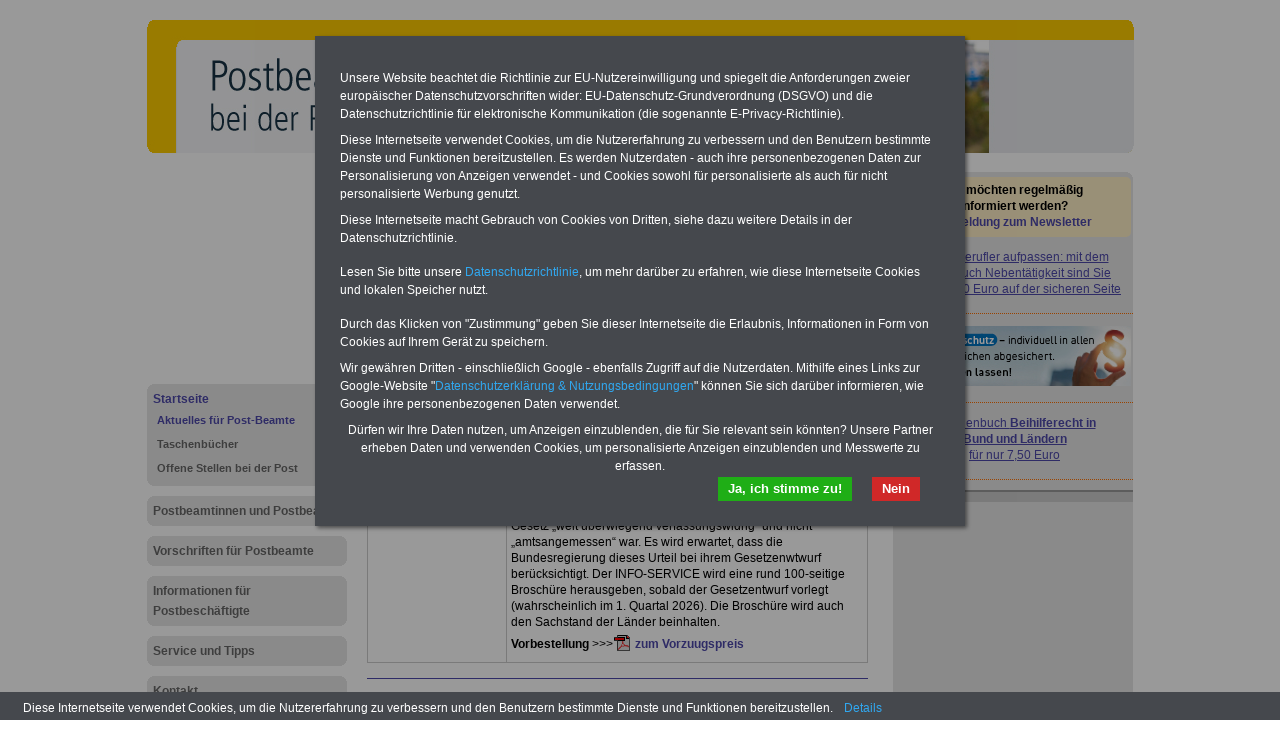

--- FILE ---
content_type: text/html; charset=iso-8859-1
request_url: https://post-beamte.de/startseite/aktuelles_fuer_post_beamte/1806_postpersonal
body_size: 6062
content:
<!DOCTYPE html PUBLIC "-//W3C//DTD XHTML 1.0 Transitional//EN" "http://www.w3.org/TR/xhtml1/DTD/xhtml1-transitional.dtd">
<html xmlns="http://www.w3.org/1999/xhtml">
  <head>
    <title>Aktuelles für Postpersonal: Steuerprüfer sind keine Automaten</title>
    <!--{META}-->
    <script type="text/javascript" src="/media/js/jquery-1.9.1.min.js"></script>
<script type="text/javascript" src="/media/js/rotation-jq-pi.js"></script>
    <link rel="stylesheet" href="/media/styles/style.postbeamte.css" type="text/css" />
	<link rel="stylesheet" href="/media/styles/master.infoservice.css" type="text/css" />
    <style type="text/css">
.carousel {position:relative;width:240px;height:600px;overflow:hidden;}
.slideDiv {position:relative;top:0;left:0;width:240px;height:auto;}
div.rotation{margin:0 0 10px 0;padding: 2px 0 10px 4px;}
div.rotation img{border:0;}
</style>
    <meta name="robots" content="index, follow" />
    <meta http-equiv="pragma" content="no-cache" />
  </head>
  <body>
    <div id="pageCon"><div id="pageDiv"><a id="anfang" name="anfang"></a>
	<div id="headCon"><div id="headDiv"><img src="/media/gfx/h_postbeamte_987_133.jpg" width="987" height="133" /></div></div>
	<div id="leftCon"><div id="leftDiv">
	    <script async src="https://pagead2.googlesyndication.com/pagead/js/adsbygoogle.js?client=ca-pub-2160583916718244"
     crossorigin="anonymous"></script>
<!-- lb2160_LB01_200 -->
<ins class="adsbygoogle"
     style="display:inline-block;width:200px;height:200px"
     data-ad-client="ca-pub-2160583916718244"
     data-ad-slot="4898097482"></ins>
<script>
     (adsbygoogle = window.adsbygoogle || []).push({});
</script>

	    <div id="navDiv"><ul>
<span class="c_top"><span class="c1"></span><span class="c2"></span><span class="c3"></span><span class="c4"></span></span><li><a href="/startseite" class="aktiv">Startseite</a><ul><li><a href="/startseite/aktuelles_fuer_post_beamte" class="aktiv" class="aktiv selected">Aktuelles für Post-Beamte</a></li><li><a href="/startseite/taschenbuecher">Taschenbücher</a></li><li><a href="/startseite/offene-stellen-bei-der-post">Offene Stellen bei der Post</a></li></ul><span class="c_bot"><span class="c4"></span><span class="c3"></span><span class="c2"></span><span class="c1"></span></span></li><span class="c_top"><span class="c1"></span><span class="c2"></span><span class="c3"></span><span class="c4"></span></span><li><a href="/postbeamtinnen_und_postbeamte">Postbeamtinnen und Postbeamte</a><span class="c_bot"><span class="c4"></span><span class="c3"></span><span class="c2"></span><span class="c1"></span></span></li><span class="c_top"><span class="c1"></span><span class="c2"></span><span class="c3"></span><span class="c4"></span></span><li><a href="/vorschriften_fuer_postbeamte">Vorschriften für Postbeamte</a><span class="c_bot"><span class="c4"></span><span class="c3"></span><span class="c2"></span><span class="c1"></span></span></li><span class="c_top"><span class="c1"></span><span class="c2"></span><span class="c3"></span><span class="c4"></span></span><li><a href="/informationen_fuer_postbeschaeftigte">Informationen für Postbeschäftigte</a><span class="c_bot"><span class="c4"></span><span class="c3"></span><span class="c2"></span><span class="c1"></span></span></li><span class="c_top"><span class="c1"></span><span class="c2"></span><span class="c3"></span><span class="c4"></span></span><li><a href="/service_und_tipps">Service und Tipps</a><span class="c_bot"><span class="c4"></span><span class="c3"></span><span class="c2"></span><span class="c1"></span></span></li><span class="c_top"><span class="c1"></span><span class="c2"></span><span class="c3"></span><span class="c4"></span></span><li><a href="/kontakt">Kontakt</a><span class="c_bot"><span class="c4"></span><span class="c3"></span><span class="c2"></span><span class="c1"></span></span></li></ul></div>
	    <div id="wrapAdsLeft" style="text-align: center;">
<span class="c_top"><span class="c1"></span><span class="c2"></span><span class="c3"></span><span class="c4"></span></span>
<div class="wrap"><div>
<script type="text/javascript"><!--
	google_ad_client = "pub-2160583916718244";
	google_ad_width = 160;
	google_ad_height = 600;
	google_ad_format = "160x600_as";
	google_ad_type = "text_image";
	google_ad_channel ="";
	google_color_border = "EECDC6";
	google_color_bg = "EECDC6";
	google_color_link = "A00C1A";
	google_color_url = "EFEFEF";
	google_color_text = "000000";
	//--></script>
<script type="text/javascript"
	src="https://pagead2.googlesyndication.com/pagead/show_ads.js">
</script>
</div></div>
<span class="c_bot"><span class="c4"></span><span class="c3"></span><span class="c2"></span><span class="c1"></span></span>
</div>

	</div></div>
	<div id="contentCon">
	  <div id="bannerContentTopCon"><div class="bannerBox"><div class="bannerText"><!-- Beginn https://www.financeads.net/-Code -->
<p><a href="https://www.financeads.net/tc.php?t=81028C144459490B" target="_blank"><img src="https://www.financeads.net/tb.php?t=81028V144459490B" alt="" width="468" height="60" border="0" /></a></p>
<!-- Ende https://www.financeads.net/-Code --></div><div style="clear:both"></div></div></div>

	  <div id="contentDiv">
		<h2 class="headline">Aktuelles für Postpersonal: Steuerprüfer sind keine Automaten</h2>
		<p><table class="tabstyle_1" border="0">
<tbody>
<tr>
<td><img src="/media/img/Broschuere_Besoldung_Alimentaion_Titelseite.jpg" alt="" width="130" height="195" /></td>
<td>
<p><span style="color: #ffffff; background-color: #000000;">Neu:</span>&nbsp;<strong>Besoldung &amp; Alimentation in Bund und L&auml;ndern</strong></p>
<p>Im Fr&uuml;hjahr 2026 wird die Bundesregierung einen Gesetzentwurf vorlegen, mit dem das Tarifergebnis vom Fr&uuml;hjahr 2024 auf den Beamtenbereich des Bundes &uuml;bertragen werden soll. Dabei soll die Besoldung neu justiert werden (u.a. mit einer neuen Besoldungstabelle). Daneben soll endlich die amtsangemessene Alimentation verfassungskonform umgesetzt werden. Beamtinnen und Beamte des Bundes k&ouml;nnen mit erheblichen Nachzahlungen rechnen. F&uuml;r Bundesbeamte mit zwei und mehr Kindern kann es f&uuml;nfstellige Nachzahlungen geben. Im November 2025 hatte das BVerfG entschieden, die Beamtenbesoldung im Land Berlin f&uuml;r die Jahre 2008 bis 2020 in den Besoldungsgruppen A nachzuzahlen, weil das Beliner Gesetz &bdquo;weit &uuml;berwiegend verfassungswidrig&ldquo; und nicht &bdquo;amtsangemessen&ldquo; war. Es wird erwartet, dass die Bundesregierung dieses Urteil bei ihrem Gesetzenwtwurf ber&uuml;cksichtigt. Der INFO-SERVICE wird eine rund 100-seitige Brosch&uuml;re herausgeben, sobald der Gesetzentwurf vorlegt (wahrscheinlich im 1. Quartal 2026). Die Brosch&uuml;re wird auch den Sachstand der L&auml;nder beinhalten.</p>
<p><strong>Vorbestellung</strong>&nbsp;&gt;&gt;&gt;<a class="pdf" style="background-color: #ffffff;" href="/media/pdf/IS_Bestellformular_A2.pdf" target="_blank">zum Vorzuugspreis</a>&nbsp;</p>
</td>
</tr>
</tbody>
</table>
<hr />
<p>&nbsp;</p></p>
<p>&nbsp;</p>
<p><a href="http://www.post-beamte.de/meldung_post_beamte_uebersicht">Mehr Meldungen f&uuml;r Postbeamte finden Sie hier</a></p>
<p>&nbsp;</p>
<p><strong>Post-Beamte</strong></p>
<p>Amtszulagen f&uuml;r Post-Beamte <br />Anw&auml;rterbez&uuml;ge f&uuml;r Post-Beamte <br />Aufwandsentsch&auml;digung f&uuml;r Post-Beamte <br />Besoldungsdienstalter f&uuml;r Post-Beamte <br />Besoldungstabellen f&uuml;r Post-Beamte <br />Erschwerniszulagen f&uuml;r Post-Beamte <br />Familienzuschlag f&uuml;r Post-Beamte <br />Grundgehalt f&uuml;r Post-Beamte <br />Hochschullehrerbesoldung f&uuml;r Post-Beamte <br />Mehrarbeitsverg&uuml;tung f&uuml;r Post-Beamte <br />Professorenbesoldung f&uuml;r Post-Beamte <br />Richterbesoldung f&uuml;r Post-Beamte<br />Sonderzahlungen f&uuml;r Post-Beamte <br />Stellenobergrenzen f&uuml;r Post-Beamte <br />Stellenzulagen f&uuml;r Post-Beamte <br />Zulagen f&uuml;r Post-Beamte</p>
<p>A1806-T</p>
<p>Neben ver.di k&uuml;mmert sich auch die DPVKOM um die beruflichen, rechtlichen und sozialen Belange der Postbesch&auml;ftigten.</p>
<p>&nbsp;</p>
<p><strong><span style="font-size: medium;">Bei der Post AG sind besch&auml;ftigt:</span> </strong></p>
<p>&nbsp;</p>
<p><strong>Arbeitnehmerinnen und Arbeitnehmer (Tarifbereich)</strong></p>
<p>Arbeitszeit, Tarifvertr&auml;ge, leistungsbezogene Entgeltsysteme</p>
<p>&nbsp;</p>
<p><strong>Beamtinnen und Beamte</strong></p>
<p>F&uuml;r Beamtinnen und Beamte bei den Post AG ist besonders wichtig die Beibehaltung des Status des Bundesbeamten bei den Post-, Telekom- und Postbank-Beamten sowie das Festhalten am Berufsbeamtentum</p>
<p>Weitere Gebiete sind durchl&auml;ssige Laufbahnen, Sicherung einer eigenst&auml;ndigen Beamtenversorgung, sowie berufliche Fortentwicklung Ausbau der Mitbestf&uuml;rmungsrechte von Betriebs- und Personalr&auml;ten Mitbestf&uuml;rmungsgesetze und Wahlverfahren</p>
<hr />
<p><table class="tabstyle_1" style="width: 100%;" border="1">
<tbody>
<tr>
<td style="width: 240px;"><a href="https://www.beamten-informationen.de/startseite_taschenbuecher#wissenswertes" target="_blank">Wissenswertes f&uuml;r Beamtinnen und Beamte sowie Postbeamte <br /></a>Beamtenrecht - leicht gemacht. Mit allen wichtigen Themen zu Besoldung, Beamtenversorgung und Beihilfe. Mit<strong> Hinweisen f&uuml;r Postbeamte</strong> und einer &Uuml;bersicht von Kliniken, die beihilfef&auml;hig abrechnen k&ouml;nnen. F&uuml;r nur 7,50 Euro schicken wir Ihnen das beliebte Taschenbuch zu. <a href="https://www.beamten-informationen.de/bestellungen#wissenswertes" target="_blank">&gt;&gt;&gt;zur Bestellung</a></td>
<td style="width: 240px;">
<p><span style="font-weight: bold;">Vorteile f&uuml;r Post-Beamte sowie den &ouml;ffent. Dienst: Vergleichen und sparen</span></p>
<a href="https://beamten-informationen.de/finanzen_006_baufinanzierung_bi">Baufinanzierung</a> - <a href="https://beamten-informationen.de/finanzen_004_bu_bi" target="_blank">Berufsunf&auml;higkeits-<br />absicherung</a> - <a href="https://beamten-informationen.de/finanzen_033_kapitalanlagen_bi" target="_blank">Kapitalanlagen</a> -&nbsp; <a href="https://beamten-informationen.de/finanzen_015_krankenzusatzversicherung_bi" target="_blank">Krankenzusatzversicherung</a> - <a href="https://beamten-informationen.de/finanzen_002_pkv_minirechner_bi" target="_blank">Private Krankenversicherung - zuerst vergleichen, dann unterschreiben</a> - <a href="https://beamten-informationen.de/finanzen_017_gesetzliche_krankenkassen_bi" target="_blank">Online-Vergleich Gesetzliche Krankenkassen</a> -&nbsp; <a href="https://beamten-informationen.de/finanzen_014_zahnzusatzversicherung_bi" target="_blank">Zahnzusatzversicherung</a></td>
</tr>
</tbody>
</table>
<hr />
<p>&nbsp;</p></p>
<p>&nbsp;</p>		<div style="clear:both;"></div>
	</div>

	  
	  <div id="articleDiv"><div id="articleListCon">
	<span class="c_top"><span class="c1"></span><span class="c2"></span><span class="c3"></span><span class="c4"></span></span>
	<div id="articleListDiv">
	
	  <div id="articleListHeadDiv">
		mehr zu: <b>Aktuelles für Post-Beamte</b>
	  </div>
	  <div id="articleListWrap">
		  <div id="articleScrollDiv">
	<ul id="articleList"><li><a href="/startseite/aktuelles_fuer_post_beamte/meldung_post_beamte_20090914" >Aktuelle Situation bei der Deutschen Post AG -Pressegespräch mit Andrea Kocsis</a></li><li><a href="/startseite/aktuelles_fuer_post_beamte/meldung_post_beamte_20230311" >Aktuelles aus der Post: Tarifeinigung der Deutschen Post und der Gewerkschaft ver.di</a></li><li><a href="/startseite/aktuelles_fuer_post_beamte/meldung_post_beamte_uebersicht" >Aktuelles für Post-Beamte - Übersicht</a></li><li><a href="/startseite/aktuelles_fuer_post_beamte/meldung_post_beamte_20130101" >Aktuelles für Post-Beamte: Altersteilzeit bei der Deutschen Post AG</a></li><li><a href="/startseite/aktuelles_fuer_post_beamte/meldung_post_beamte_20070101" >Aktuelles für Post-Beamte: Arbeitszeitverlängerung vorerst abgewendet</a></li><li><a href="/startseite/aktuelles_fuer_post_beamte/meldung_post_beamte_20130301" >Aktuelles für Post-Beamte: Beamtenpolitische Fachtagung</a></li><li><a href="/startseite/aktuelles_fuer_post_beamte/meldung_post_beamte_20131201" >Aktuelles für Post-Beamte: Beamtinnen und Beamte bei der Deutschen Post AG</a></li><li><a href="/startseite/aktuelles_fuer_post_beamte/meldung_post_beamte_20070601" >Aktuelles für Post-Beamte: Befristete Verhandlungslösung erzielt</a></li><li><a href="/startseite/aktuelles_fuer_post_beamte/meldung_post_beamte_20070301" >Aktuelles für Post-Beamte: Besoldung bei Post und Postbank</a></li><li><a href="/startseite/aktuelles_fuer_post_beamte/meldung_post_beamte_20120501" >Aktuelles für Post-Beamte: Bis zum Jahr 2016 in Vorruhestand</a></li><li><a href="/startseite/aktuelles_fuer_post_beamte/meldung_post_beamte_20101001" >Aktuelles für Post-Beamte: Hindernisse für Beschäftigungsinitiativen</a></li><li><a href="/startseite/aktuelles_fuer_post_beamte/meldung_post_beamte_20130501" >Aktuelles für Post-Beamte: Höhere Einkommen und Zulagen </a></li><li><a href="/startseite/aktuelles_fuer_post_beamte/meldung_post_beamte_20070101_a" >Aktuelles für Post-Beamte: Initiative zum Laufbahnrecht</a></li><li><a href="/startseite/aktuelles_fuer_post_beamte/meldung_post_beamte_20110101" >Aktuelles für Post-Beamte: Kritik an Beförderungspraxis </a></li><li><a href="/startseite/aktuelles_fuer_post_beamte/meldung_post_beamte_20070901" >Aktuelles für Post-Beamte: Mindestlohn vereinbart</a></li><li><a href="/startseite/aktuelles_fuer_post_beamte/meldung_post_beamte_20120101_b" >Aktuelles für Post-Beamte: Ministerium gegen Praxisaufstieg</a></li><li><a href="/startseite/aktuelles_fuer_post_beamte/meldung_post_beamte_20130801" >Aktuelles für Post-Beamte: Neue Prämien und Zulagen </a></li><li><a href="/startseite/aktuelles_fuer_post_beamte/meldung_post_beamte_20120101_a" >Aktuelles für Post-Beamte: Nicht nur Fachkräfte besser bezahlen</a></li><li><a href="/startseite/aktuelles_fuer_post_beamte/meldung_post_beamte_20140901" >Aktuelles für Post-Beamte: Postnachfolgeunternehmen</a></li><li><a href="/startseite/aktuelles_fuer_post_beamte/meldung_post_beamte_20090401" >Aktuelles für Post-Beamte: Protest der Auszubildenden</a></li><li><a href="/startseite/aktuelles_fuer_post_beamte/meldung_post_beamte_20110201" >Aktuelles für Post-Beamte: Situation der Beamten nach Verkauf der Postbank AG</a></li><li><a href="/startseite/aktuelles_fuer_post_beamte/meldung_post_beamte_20150901" >Aktuelles für Post-Beamte: Sonderzahlung bis 2018</a></li><li><a href="/startseite/aktuelles_fuer_post_beamte/meldung_post_beamte_20080401" >Aktuelles für Post-Beamte: Streiks bei der Post</a></li><li><a href="/startseite/aktuelles_fuer_post_beamte/meldung_post_beamte_20080501" >Aktuelles für Post-Beamte: Tarifeinigung bei der Post </a></li><li><a href="/startseite/aktuelles_fuer_post_beamte/meldung_post_beamte_20111001" >Aktuelles für Post-Beamte: ver.di fordert berufliche Perspektiven für Beamte</a></li><li><a href="/startseite/aktuelles_fuer_post_beamte/meldung_post_beamte_20130401" >Aktuelles für Post-Beamte: Verhandlungen über Tarife und Zulagen</a></li><li><a href="/startseite/aktuelles_fuer_post_beamte/meldung_post_beamte_20080201" >Aktuelles für Post-Beamte: Wahlrecht zugewiesener Beamter</a></li><li><a href="/startseite/aktuelles_fuer_post_beamte/meldung_post_beamte_20100901" >Aktuelles für Post-Beamte: Weiteres Gespräch zur Beschäftigungsinitiative</a></li><li><a href="/startseite/aktuelles_fuer_post_beamte/meldung_post_beamte_20120201" >Aktuelles für Post-Beamte: Zulage und Einmalzahlung vereinbart</a></li><li><a href="/startseite/aktuelles_fuer_post_beamte/1809_postpersonal" >Aktuelles für Postpersonal: Alle Beschäftigte haben ein Recht auf Beratung</a></li><li><a href="/startseite/aktuelles_fuer_post_beamte/1909_postpersonal" >Aktuelles für Postpersonal: Alternative Wege in den Schuldienst</a></li><li><a href="/startseite/aktuelles_fuer_post_beamte/2006_postpersonal" >Aktuelles für Postpersonal: Arbeiten während Corona </a></li><li><a href="/startseite/aktuelles_fuer_post_beamte/1904_postpersonal" >Aktuelles für Postpersonal: Auf dem Sprung</a></li><li><a href="/startseite/aktuelles_fuer_post_beamte/1802_postpersonal" >Aktuelles für Postpersonal: Aufzeichnung der Arbeitszeit ist das A und O</a></li><li><a href="/startseite/aktuelles_fuer_post_beamte/1807_postpersonal" >Aktuelles für Postpersonal: Beispielhafte Interessenvertretung</a></li><li><a href="/startseite/aktuelles_fuer_post_beamte/1903_postpersonal" >Aktuelles für Postpersonal: Besoldung auf dem Prüfstand</a></li><li><a href="/startseite/aktuelles_fuer_post_beamte/1804_postpersonal" >Aktuelles für Postpersonal: Besser mehr als weniger</a></li><li><a href="/startseite/aktuelles_fuer_post_beamte/1910_postpersonal" >Aktuelles für Postpersonal: Die Beschäftigten können nicht immer und überall sein</a></li><li><a href="/startseite/aktuelles_fuer_post_beamte/2005_postpersonal" >Aktuelles für Postpersonal: Die E-Akte </a></li><li><a href="/startseite/aktuelles_fuer_post_beamte/1805_postpersonal" >Aktuelles für Postpersonal: Die Zukunft beginnt jetzt </a></li><li><a href="/startseite/aktuelles_fuer_post_beamte/1905_postpersonal" >Aktuelles für Postpersonal: Digitaler Wandel im öffentlichen Dienst notwendig</a></li><li><a href="/startseite/aktuelles_fuer_post_beamte/1801_postpersonal" >Aktuelles für Postpersonal: Entgegen dem biologischen Rhythmus</a></li><li><a href="/startseite/aktuelles_fuer_post_beamte/1901_postpersonal" >Aktuelles für Postpersonal: Gute Führung in der digitalen öffentlichen Verwaltung</a></li><li><a href="/startseite/aktuelles_fuer_post_beamte/2001_postpersonal" >Aktuelles für Postpersonal: Gute Führung in der digitalen öffentlichen Verwaltung</a></li><li><a href="/startseite/aktuelles_fuer_post_beamte/1902_postpersonal" >Aktuelles für Postpersonal: Hilfe im Katastrophenfall</a></li><li><a href="/startseite/aktuelles_fuer_post_beamte/2002_postpersonal" >Aktuelles für Postpersonal: Immer mehr Gewalt gegen Beschäftigte im Dienst der Gesellschaft</a></li><li><a href="/startseite/aktuelles_fuer_post_beamte/1907_postpersonal" >Aktuelles für Postpersonal: Interessenvertretung mit Signalwirkung</a></li><li><a href="/startseite/aktuelles_fuer_post_beamte/2004_postpersonal" >Aktuelles für Postpersonal: Leistung der Gesundheitsämter</a></li><li><a href="/startseite/aktuelles_fuer_post_beamte/2003_postpersonal" >Aktuelles für Postpersonal: Lücke muss geschlossen werden</a></li><li><a href="/startseite/aktuelles_fuer_post_beamte/1906_postpersonal" >Aktuelles für Postpersonal: Pauschale Beihilfe - keine Lösung</a></li><li><a href="/startseite/aktuelles_fuer_post_beamte/2007_postpersonal" >Aktuelles für Postpersonal: Pfiffige Interessenvertretung </a></li><li><a href="/startseite/aktuelles_fuer_post_beamte/1806_postpersonal" class="HL" >Aktuelles für Postpersonal: Steuerprüfer sind keine Automaten</a></li><li><a href="/startseite/aktuelles_fuer_post_beamte/1803_postpersonal" >Aktuelles für Postpersonal: Tariftreue und Mindestlöhne in den Vergabegesetzen der Bundesländer</a></li><li><a href="/startseite/aktuelles_fuer_post_beamte/1812_postpersonal" >Aktuelles für Postpersonal: Vielfalt gestalten</a></li><li><a href="/startseite/aktuelles_fuer_post_beamte/1912_postpersonal" >Aktuelles für Postpersonal: Zeit ist die wichtigste Ressource</a></li><li><a href="/startseite/aktuelles_fuer_post_beamte/1810_postpersonal" >Aktuelles für Postpersonal:: Prekäre Personaldecke</a></li><li><a href="/startseite/aktuelles_fuer_post_beamte/meldung_post_beamte_20250503" >Aktuelles von der Post AG: Tarifergebnis für die Postbediensteten ab April 2025</a></li><li><a href="/startseite/aktuelles_fuer_post_beamte/meldung_post_beamte_20220323" >Aktuelles zur Post und Postbank: Postbank-Tarifverhandlungen: ver.di erreicht gutes Ergebnis in unsicherem Umfeld</a></li><li><a href="/startseite/aktuelles_fuer_post_beamte/meldung_post_beamte_20210329" >Gesetzentwurf der Bundesregierung zur Anpassung der Bundesbesoldung für 2021/2022 (BBVAnpÄndG 2021/2022)</a></li><li><a href="/startseite/aktuelles_fuer_post_beamte/meldung_post_beamte_20240202" >Novelle des Postgesetzes: ver.di begrüßt Stellungnahme des Bundesrates – Verbot von Subunternehmen in der Paketbranche notwendig</a></li></ul>		  </div>
		</div>
	</div>
	<span class="c_bot"><span class="c4"></span><span class="c3"></span><span class="c2"></span><span class="c1"></span></span>
</div>
</div>
	  <div id="footCon"><div id="footLine"><a href="/">Startseite</a> <span class="color">|</span> <a href="/kontakt">Kontakt</a> <span class="color">|</span> <a href="/kontakt/impressum">Impressum</a> <span class="color">|</span> <a href="/media/pdf/Datenschutzerklaerung-DSGVO-INFO-SERVICE.pdf" target="_blank" title="PDF zum Datenschutz">Datenschutz</a> <br>www.post-beamte.de &copy; 2026 </div></div>
	</div>
	<div id="rightCon"><div id="rightDiv">
	    <div class="panelCorny">
	      <span class="c_top"><span class="c1"></span><span class="c2"></span><span class="c3"></span><span class="c4"></span></span>
	      <div class="wrap">
		<div class="bannerImg" id="banner_nl_oeff" style="width:234px;height:60px;background-color:#FFEFC6;margin:0 0 10px 4px;border-color:#A7231E;border-radius:5px;text-align:center;">
  <a title="Newsletter-Anmeldung" style="display:block;border:0;text-decoration:none;padding:5px;font-weight:bold;" target="_blank" href="https://www.die-oeffentliche-verwaltung.de/startseite/newsletter"><span style="color:black;">Sie m&ouml;chten regelm&auml;&szlig;ig<br>informiert werden?</span><br/>Anmeldung zum Newsletter</a>
</div>
<!--{BANNER_teaser_rat}-->
		<!--{BANNER_slot_02r}--><!--{BANNER_slot_03r}--><!--{BANNER_slot_04r}--><!--{BANNER_slot_05r}-->
		<div class="datawrapper" data-show="3" data-duration="1" data-transition="9"><div class="carousel"><div class="slideDiv"><div class="bannerBox"><div class="bannerText"><div class="rotation">
<p style="text-align: center;"><a href="/startseite/taschenbuecher" target="_blank">Nebenberufler aufpassen: mit dem OnlineBuch Nebent&auml;tigkeit sind Sie <br />f&uuml;r nur 7,50 Euro auf der sicheren Seite</a></p>
</div>
<div class="rotation">
<p><a href="https://aktuell.vpv.de/i/e/l/IndividuellAbgesichert" target="_blank"><img src="/media/img/Banner_Rechtschutz_234x60px_1123b.jpg" alt="" width="234" height="60" /></a></p>
</div>
<div class="rotation">
<p style="text-align: center;"><a href="/startseite/taschenbuecher#beihilfe" target="_blank">Taschenbuch <strong>Beihilferecht in <br />Bund und L&auml;ndern</strong><br />f&uuml;r nur 7,50 Euro</a></p>
</div></div><div style="clear:both"></div></div></div></div><div id="endCarousel"></div></div>
		<div class="adsBox"><script type="text/javascript"><!--
	google_ad_client = "pub-2160583916718244";
	google_ad_width = 160;
	google_ad_height = 600;
	google_ad_format = "160x600_as";
	google_ad_type = "text_image";
	google_ad_channel ="";
	google_color_border = "EECDC6";
	google_color_bg = "EECDC6";
	google_color_link = "A00C1A";
	google_color_url = "EFEFEF";
	google_color_text = "000000";
	//--></script>
	<script type="text/javascript"
	  src="https://pagead2.googlesyndication.com/pagead/show_ads.js">
	</script>
</div>
	      </div>
	      <span class="c_bot"><span class="c4"></span><span class="c3"></span><span class="c2"></span><span class="c1"></span></span>
		
	    </div>
	    <!--{BANNER_LB_03}-->
	</div></div>
	<div class="clearFloat">&nbsp;</div>
    </div></div>
    <script type="text/javascript" src="/media/js/cookie-bar-master-v2/cookiebar-latest.min.js?always=1&noGeoIp=1&thirdparty=1&blocking=1&privacyPage=%2Fmedia%2Fpdf%2FDatenschutzerklaerung-DSGVO-INFO-SERVICE.pdf&theme=grey&forceLang=de&showNoConsent=1"></script>
  </body>
</html>


--- FILE ---
content_type: text/html; charset=utf-8
request_url: https://www.google.com/recaptcha/api2/aframe
body_size: 267
content:
<!DOCTYPE HTML><html><head><meta http-equiv="content-type" content="text/html; charset=UTF-8"></head><body><script nonce="_euhSm6kj1qtDBiwV9IEGg">/** Anti-fraud and anti-abuse applications only. See google.com/recaptcha */ try{var clients={'sodar':'https://pagead2.googlesyndication.com/pagead/sodar?'};window.addEventListener("message",function(a){try{if(a.source===window.parent){var b=JSON.parse(a.data);var c=clients[b['id']];if(c){var d=document.createElement('img');d.src=c+b['params']+'&rc='+(localStorage.getItem("rc::a")?sessionStorage.getItem("rc::b"):"");window.document.body.appendChild(d);sessionStorage.setItem("rc::e",parseInt(sessionStorage.getItem("rc::e")||0)+1);localStorage.setItem("rc::h",'1770154924443');}}}catch(b){}});window.parent.postMessage("_grecaptcha_ready", "*");}catch(b){}</script></body></html>

--- FILE ---
content_type: text/css
request_url: https://post-beamte.de/media/styles/style.postbeamte.css
body_size: 2001
content:
html, body {width:100%;height:100%;}
body {
	margin:0px;	padding:0px;
	background-color:#FFF;
	text-align:center;
}
#rte1 body{text-align: left !important;}

table {
	border-collapse: collapse;
}
td {
	vertical-align:top;
}

hr {color:#4E49AA;height:1px;border-color:#4E49AA !important;}
img {margin:0px;padding:0px;vertical-align: bottom;}
a img {border:0px;}

.clearFloat {
	clear:both;
	font-size:0px;
	line-height:0px;
	margin:0px;
	padding:0px;
	height:1px;	
}

.hr {height:1px;width:100%;border-bottom:1px dotted #4E49AA;margin:6px 0px 6px 0px;}
.color {color:#4E49AA;}
/*
Farben:
#4E49AA
heller:#CD736B
*/
#pageCon {
	position:relative;
	left:0px;
	top:20px;
	width:987px;
	height:auto;
	margin:0px auto;
	padding:0 10px;
	text-align:left;
}
#pageDiv {
	width:100%;
	height:auto;
	min-height:100%;
	margin:0px;
	padding:0px;
	text-align:left;
}
#headCon{
	width:100%;
	height:133px;
	margin:0px;
	padding:0px;
	background-color:#FFF;
	clear:both;
}
#headDiv{
	width:100%;
	margin:0;
	padding:0px;
}
#leftCon {
	position:absolute;
	top:140px;
	left:10px;
	width:200px;
	height:auto;
	margin:auto;
	padding:0px;
}
	#leftDiv {
		margin-top:12px;
	}
	#wrapAdsLeft .wrap{
		background-color:#E6E6E6;
	}
	#wrapAdsLeft .wrap div{
		margin:0 5px;
	}
	#leftTopBanner .rightColBoxBorder{
		margin-top:6px;
	}
#rightCon {
	position:absolute;
	top:140px;
	right:5px;
	width:246px;
	height:auto;
	text-align:center;
	/* background: url('/media/gfx/bg_gr_246.gif') repeat-y right; */
}
	#rightDiv{
		/* width:176px; */
		height:auto;
		margin:12px 6px 0 0;
		/* overflow:hidden; */
	}
	#rightDiv .panelCorny .wrap{
		margin:0 3px 6px 3px;
	}
		#rightDiv .panelCorny{
			background-color:#E6E6E6;
		}
		#rightDiv .panelCorny .c_top, #rightDiv .panelCorny .c_bot{
			display:block;
			background-color: #FFF;
		}
#contentCon{
	height:auto;
	margin:0px 246px 0px 200px;
	padding:0px;
}

#footCon{
	height:auto;
	padding:12px 20px 6px 20px;
	text-align:center;
}
#footLine{
	width:100%;
	height:auto;
	margin:auto;
	color:#999;
}
#footLine a {
	text-decoration:none;
	color:#999;
}
#footLine a:hover,#footLine a:active{
	color:#4E49AA;
}

/**	corny		**/
span.c_top span, span.c_bot span{
	display:block;
	height: 1px;
    overflow: hidden; 
	background-color:#E6E6E6;
}
span.c1{margin: 0 5px;}
span.c2{margin: 0 3px}
span.c3{margin: 0 2px}
span.c_top span.c4, span.c_bot span.c4{
	margin: 0 1px;
	height: 2px;
	padding:0;
}




/***	contentDiv	***/
#contentDiv{
	padding:12px 20px 20px 20px;
	height:480px;
		min-height:480px;
		height:auto;
}
#contentDiv table {
	border:0px solid #CCC;
	border-collapse: collapse;
}
#contentDiv td {
	border:0px;
	border-style:hidden;
	vertical-align:top;
	padding:4px;
}
#contentDiv .tabstyle_1,#rte1 .tabstyle_1 {border-collapse:collapse;border:1px solid #CCC;}
#contentDiv .tabstyle_1 td,#rte1 .tabstyle_1 td {border-width:1px;border-style:solid;border-color:#CCC;}
#contentDiv .tabstyle_2,#rte1 .tabstyle_2 {border-collapse:collapse;border:1px solid #CD736B;}
#contentDiv .tabstyle_2 td,#rte1 .tabstyle_2 td {border-width:1px;border-style:solid;border-color:#CD736B;}

#contentDiv .imgtab_right,#rte1 .imgtab_right {border:0px;float:right;margin:0px 0px 6px 0px;}
#contentDiv .imgtab_left ,#rte1 .imgtab_left{border:0px;float:left;margin:0px 6px 6px 0px;}
.imgtab_right {border:0px;float:right;margin:0px 0px 6px 0px;}
.imgtab_left {border:0px;float:left;margin:0px 6px 6px 0px;}
.img_right {border:0px;float:right;margin:0px 0px 3px 3px;}
.img_left {border:0px;float:left;margin:0px 3px 3px 0px;}
#contentDiv a {
	color:#4E49AA;
	font-weight:bold;text-decoration:none;
}
#contentDiv a:hover {text-decoration:underline;}

/***	navi	***/
#navDiv{margin-top:12px;}
#navDiv ul{
	margin:0px;
	padding:0px;
}
#navDiv ul li{
	display:block; margin:0px 0px 10px 0px;
}
#navDiv ul li a{
	display:block;
	margin:0px;
	padding:0px 0px 0px 6px;
	height: 20px;
		min-height:20px;
		height:auto;
	font-size: 12px;
	font-weight: bold;
	line-height:20px;
	text-align:left;
	color: #676767;
	vertical-align:bottom;
	text-decoration:none;
	background-color:#E6E6E6;
}
#navDiv .aktiv {	color: #4E49AA;}
#navDiv ul li a:hover { color: #4E49AA;}
#navDiv ul li ul {margin:0;}
#navDiv ul li ul li ul {margin:0;}
#navDiv ul li ul li{	margin:0px;padding:0px;}
#navDiv ul li ul li ul li{margin:0px;}
#navDiv ul li ul li a{
	display:block; margin:0px;
	font-size:11px;
	line-height:14px;
	color:#676767;
	font-weight:bold;
	background-color:#E6E6E6;
	padding:4px 0px 0px 10px;
	border-bottom:0px solid gold;
}
#navDiv ul li ul li ul li a{
	display:block; margin:0px;
	font-size:11px;
	font-weight:normal;
	color:#000;
	background-color:#EFEFEF;
	padding-left:16px;
	height:auto;
}
#navDivLastLine {
	height:1px;
	font-size:0px;
	line-height:0px;
	margin:0px;
	padding:0px;
	border:0px;
}

#teaserListDiv{}
#teaserListHeadDiv{}
.teaserListToday{font-weight:bold;}
.teaserListToday li{color:#4E49AA;margin:0 0 1.3em 0;}
.teaserListToday li a{color:#000;}
.teaserListToday li a:hover{color:#4E49AA;}
/*.teaserListToday li a:active,.teaserListToday li a:visited{}*/
.teaserList{}
.teaserList li{color:#4E49AA;margin:0 0 1.3em 0;font-weight:bold;}
.teaserList li a{color:#000;}
.teaserList li a:hover{color:#4E49AA;}
/*.teaserList li a:active,.teaserList li a:visited{}*/
.teaserDate{float:right;font-size:0.8em;color:#4E49AA;}
.teaserInfo{color:#4E49AA;font-weight:bold;margin-top:12px;}

/*	ArticleList	*/
#articleListCon {
	margin:10px 10px 10px 20px;
}
#articleListDiv {
	background-color:#E6E6E7;
}
#articleListHeadDiv {
	margin:0 25px 0 25px;
	font-size:11px;
	border-bottom:1px solid #666;
}
#articleScrollDiv {
	width:auto;
	height:110px;
	overflow:auto;
}
#articleListCon span.c_top span, #articleListCon span.c_bot span {
    background-color: #E6E6E7;
    display: block;
    height: 1px;
    overflow: hidden;
}
#articleList {}
#articleList li {}
#articleList li a {	font-size:11px;color:#4E49AA;text-decoration:none;}
#articleList li a:hover { text-decoration:underline; }
#articleList li a.HL {}

/* banner and teaser rightDiv	*/
#rightDiv .bannerBox{
	font-size:11px;
	line-height:14px;
	text-align:left;
}
#rightDiv .bannerText{
	margin:0 2px 0 4px;
}
#rightDiv .bannerText .iBannerBox{
	width:auto !important;
	height:auto !important;
}
#rightDiv .bannerBox{
	margin:12px 0;
}
#rightDiv .bannerImg{
	margin:12px 0 0 0;
}

/***	typo	***/
body,.text{
	font-family: Arial, Helvetica, sans-serif;
	font-size: 0.9em;
	font-weight: normal;
	line-height: 1.2em;
}
#contentDiv {
	font-family: Arial, Helvetica, sans-serif;
	font-size: 0.9em;
	font-weight: normal;
	line-height: 1.2em;
}

.nocontent{width:98%;height:140px;}

.labelDivLL {background-color:#CFCFCF;padding:2px;margin:0px;}
.labelDivHL {background-color:#EFEFEF;padding:2px;margin:0px;}

.labelDivLL label, .labelDivHL label {display:block;float:left;border:0px solid #FF0000;width:95px;text-align:right;margin:2px 2px 0px 0px;}


h1 {font-size:2em;margin-bottom:1em;}
h2 {font-size:1.5em;margin-bottom:1em;}
h3 {font-size:1.3em;margin-bottom:1em;}
h4 {font-size:1.13em;margin-bottom:1em;}
h5 {font-size:1em;margin-bottom:1em;}

p {margin:0 0 0.6em 0;}

.headline {font-size:1.2em;color:#000;line-height:130% !important;}
.bu{
 font-size: 11px; color: #4E49AA; 
 text-align:center;
}
#rightDiv a,#rightDiv a:visited,#rightDiv a:active {
	color:#4E49AA;
}

#ratgeberDiv{
	font-size:12px !important;
	line-height:16px;
	width:740px;
	margin:0 0 20px 20px;
}
.adsBox{
	margin:12px auto;
}